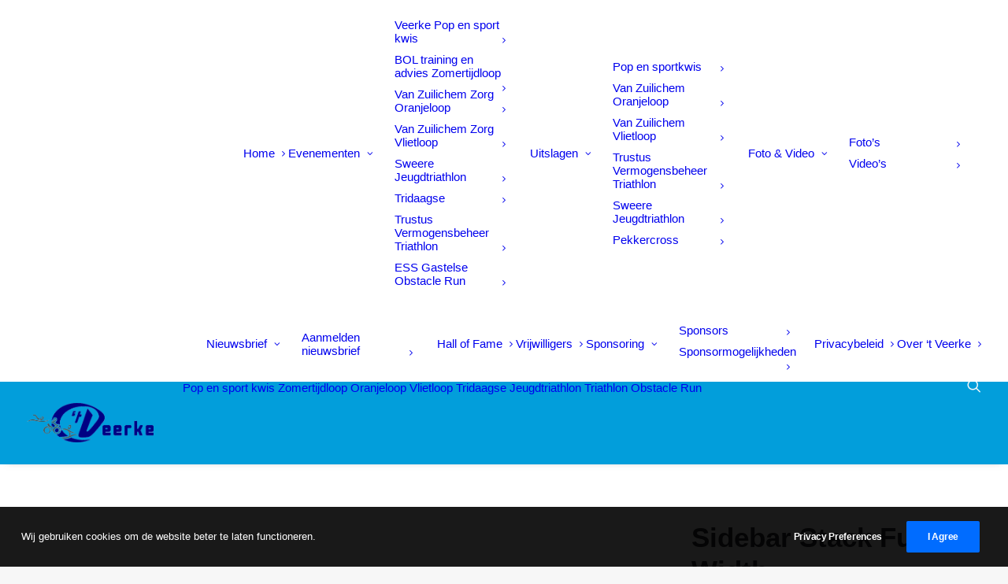

--- FILE ---
content_type: text/html; charset=UTF-8
request_url: https://www.tveerke.nl/portfolio/sidebar-stack-full-width/
body_size: 13035
content:
<!DOCTYPE html>
<html class="no-touch" lang="nl-NL" xmlns="http://www.w3.org/1999/xhtml">
<head>
<meta http-equiv="Content-Type" content="text/html; charset=UTF-8">
<meta name="viewport" content="width=device-width, initial-scale=1">
<link rel="profile" href="https://gmpg.org/xfn/11">
<link rel="pingback" href="https://www.tveerke.nl/v1/xmlrpc.php">
<title>Sidebar Stack Full-Width</title>
<meta name='robots' content='max-image-preview:large' />
<link rel="alternate" type="application/rss+xml" title=" &raquo; feed" href="https://www.tveerke.nl/feed/" />
<link rel="alternate" type="application/rss+xml" title=" &raquo; reacties feed" href="https://www.tveerke.nl/comments/feed/" />
<link rel="alternate" type="application/rss+xml" title=" &raquo; Sidebar Stack Full-Width reacties feed" href="https://www.tveerke.nl/portfolio/sidebar-stack-full-width/feed/" />
<link rel="alternate" title="oEmbed (JSON)" type="application/json+oembed" href="https://www.tveerke.nl/wp-json/oembed/1.0/embed?url=https%3A%2F%2Fwww.tveerke.nl%2Fportfolio%2Fsidebar-stack-full-width%2F" />
<link rel="alternate" title="oEmbed (XML)" type="text/xml+oembed" href="https://www.tveerke.nl/wp-json/oembed/1.0/embed?url=https%3A%2F%2Fwww.tveerke.nl%2Fportfolio%2Fsidebar-stack-full-width%2F&#038;format=xml" />
<style id='wp-img-auto-sizes-contain-inline-css' type='text/css'>
img:is([sizes=auto i],[sizes^="auto," i]){contain-intrinsic-size:3000px 1500px}
/*# sourceURL=wp-img-auto-sizes-contain-inline-css */
</style>
<style id='wp-emoji-styles-inline-css' type='text/css'>

	img.wp-smiley, img.emoji {
		display: inline !important;
		border: none !important;
		box-shadow: none !important;
		height: 1em !important;
		width: 1em !important;
		margin: 0 0.07em !important;
		vertical-align: -0.1em !important;
		background: none !important;
		padding: 0 !important;
	}
/*# sourceURL=wp-emoji-styles-inline-css */
</style>
<style id='wp-block-library-inline-css' type='text/css'>
:root{--wp-block-synced-color:#7a00df;--wp-block-synced-color--rgb:122,0,223;--wp-bound-block-color:var(--wp-block-synced-color);--wp-editor-canvas-background:#ddd;--wp-admin-theme-color:#007cba;--wp-admin-theme-color--rgb:0,124,186;--wp-admin-theme-color-darker-10:#006ba1;--wp-admin-theme-color-darker-10--rgb:0,107,160.5;--wp-admin-theme-color-darker-20:#005a87;--wp-admin-theme-color-darker-20--rgb:0,90,135;--wp-admin-border-width-focus:2px}@media (min-resolution:192dpi){:root{--wp-admin-border-width-focus:1.5px}}.wp-element-button{cursor:pointer}:root .has-very-light-gray-background-color{background-color:#eee}:root .has-very-dark-gray-background-color{background-color:#313131}:root .has-very-light-gray-color{color:#eee}:root .has-very-dark-gray-color{color:#313131}:root .has-vivid-green-cyan-to-vivid-cyan-blue-gradient-background{background:linear-gradient(135deg,#00d084,#0693e3)}:root .has-purple-crush-gradient-background{background:linear-gradient(135deg,#34e2e4,#4721fb 50%,#ab1dfe)}:root .has-hazy-dawn-gradient-background{background:linear-gradient(135deg,#faaca8,#dad0ec)}:root .has-subdued-olive-gradient-background{background:linear-gradient(135deg,#fafae1,#67a671)}:root .has-atomic-cream-gradient-background{background:linear-gradient(135deg,#fdd79a,#004a59)}:root .has-nightshade-gradient-background{background:linear-gradient(135deg,#330968,#31cdcf)}:root .has-midnight-gradient-background{background:linear-gradient(135deg,#020381,#2874fc)}:root{--wp--preset--font-size--normal:16px;--wp--preset--font-size--huge:42px}.has-regular-font-size{font-size:1em}.has-larger-font-size{font-size:2.625em}.has-normal-font-size{font-size:var(--wp--preset--font-size--normal)}.has-huge-font-size{font-size:var(--wp--preset--font-size--huge)}.has-text-align-center{text-align:center}.has-text-align-left{text-align:left}.has-text-align-right{text-align:right}.has-fit-text{white-space:nowrap!important}#end-resizable-editor-section{display:none}.aligncenter{clear:both}.items-justified-left{justify-content:flex-start}.items-justified-center{justify-content:center}.items-justified-right{justify-content:flex-end}.items-justified-space-between{justify-content:space-between}.screen-reader-text{border:0;clip-path:inset(50%);height:1px;margin:-1px;overflow:hidden;padding:0;position:absolute;width:1px;word-wrap:normal!important}.screen-reader-text:focus{background-color:#ddd;clip-path:none;color:#444;display:block;font-size:1em;height:auto;left:5px;line-height:normal;padding:15px 23px 14px;text-decoration:none;top:5px;width:auto;z-index:100000}html :where(.has-border-color){border-style:solid}html :where([style*=border-top-color]){border-top-style:solid}html :where([style*=border-right-color]){border-right-style:solid}html :where([style*=border-bottom-color]){border-bottom-style:solid}html :where([style*=border-left-color]){border-left-style:solid}html :where([style*=border-width]){border-style:solid}html :where([style*=border-top-width]){border-top-style:solid}html :where([style*=border-right-width]){border-right-style:solid}html :where([style*=border-bottom-width]){border-bottom-style:solid}html :where([style*=border-left-width]){border-left-style:solid}html :where(img[class*=wp-image-]){height:auto;max-width:100%}:where(figure){margin:0 0 1em}html :where(.is-position-sticky){--wp-admin--admin-bar--position-offset:var(--wp-admin--admin-bar--height,0px)}@media screen and (max-width:600px){html :where(.is-position-sticky){--wp-admin--admin-bar--position-offset:0px}}

/*# sourceURL=wp-block-library-inline-css */
</style><style id='global-styles-inline-css' type='text/css'>
:root{--wp--preset--aspect-ratio--square: 1;--wp--preset--aspect-ratio--4-3: 4/3;--wp--preset--aspect-ratio--3-4: 3/4;--wp--preset--aspect-ratio--3-2: 3/2;--wp--preset--aspect-ratio--2-3: 2/3;--wp--preset--aspect-ratio--16-9: 16/9;--wp--preset--aspect-ratio--9-16: 9/16;--wp--preset--color--black: #000000;--wp--preset--color--cyan-bluish-gray: #abb8c3;--wp--preset--color--white: #ffffff;--wp--preset--color--pale-pink: #f78da7;--wp--preset--color--vivid-red: #cf2e2e;--wp--preset--color--luminous-vivid-orange: #ff6900;--wp--preset--color--luminous-vivid-amber: #fcb900;--wp--preset--color--light-green-cyan: #7bdcb5;--wp--preset--color--vivid-green-cyan: #00d084;--wp--preset--color--pale-cyan-blue: #8ed1fc;--wp--preset--color--vivid-cyan-blue: #0693e3;--wp--preset--color--vivid-purple: #9b51e0;--wp--preset--gradient--vivid-cyan-blue-to-vivid-purple: linear-gradient(135deg,rgb(6,147,227) 0%,rgb(155,81,224) 100%);--wp--preset--gradient--light-green-cyan-to-vivid-green-cyan: linear-gradient(135deg,rgb(122,220,180) 0%,rgb(0,208,130) 100%);--wp--preset--gradient--luminous-vivid-amber-to-luminous-vivid-orange: linear-gradient(135deg,rgb(252,185,0) 0%,rgb(255,105,0) 100%);--wp--preset--gradient--luminous-vivid-orange-to-vivid-red: linear-gradient(135deg,rgb(255,105,0) 0%,rgb(207,46,46) 100%);--wp--preset--gradient--very-light-gray-to-cyan-bluish-gray: linear-gradient(135deg,rgb(238,238,238) 0%,rgb(169,184,195) 100%);--wp--preset--gradient--cool-to-warm-spectrum: linear-gradient(135deg,rgb(74,234,220) 0%,rgb(151,120,209) 20%,rgb(207,42,186) 40%,rgb(238,44,130) 60%,rgb(251,105,98) 80%,rgb(254,248,76) 100%);--wp--preset--gradient--blush-light-purple: linear-gradient(135deg,rgb(255,206,236) 0%,rgb(152,150,240) 100%);--wp--preset--gradient--blush-bordeaux: linear-gradient(135deg,rgb(254,205,165) 0%,rgb(254,45,45) 50%,rgb(107,0,62) 100%);--wp--preset--gradient--luminous-dusk: linear-gradient(135deg,rgb(255,203,112) 0%,rgb(199,81,192) 50%,rgb(65,88,208) 100%);--wp--preset--gradient--pale-ocean: linear-gradient(135deg,rgb(255,245,203) 0%,rgb(182,227,212) 50%,rgb(51,167,181) 100%);--wp--preset--gradient--electric-grass: linear-gradient(135deg,rgb(202,248,128) 0%,rgb(113,206,126) 100%);--wp--preset--gradient--midnight: linear-gradient(135deg,rgb(2,3,129) 0%,rgb(40,116,252) 100%);--wp--preset--font-size--small: 13px;--wp--preset--font-size--medium: 20px;--wp--preset--font-size--large: 36px;--wp--preset--font-size--x-large: 42px;--wp--preset--spacing--20: 0.44rem;--wp--preset--spacing--30: 0.67rem;--wp--preset--spacing--40: 1rem;--wp--preset--spacing--50: 1.5rem;--wp--preset--spacing--60: 2.25rem;--wp--preset--spacing--70: 3.38rem;--wp--preset--spacing--80: 5.06rem;--wp--preset--shadow--natural: 6px 6px 9px rgba(0, 0, 0, 0.2);--wp--preset--shadow--deep: 12px 12px 50px rgba(0, 0, 0, 0.4);--wp--preset--shadow--sharp: 6px 6px 0px rgba(0, 0, 0, 0.2);--wp--preset--shadow--outlined: 6px 6px 0px -3px rgb(255, 255, 255), 6px 6px rgb(0, 0, 0);--wp--preset--shadow--crisp: 6px 6px 0px rgb(0, 0, 0);}:where(.is-layout-flex){gap: 0.5em;}:where(.is-layout-grid){gap: 0.5em;}body .is-layout-flex{display: flex;}.is-layout-flex{flex-wrap: wrap;align-items: center;}.is-layout-flex > :is(*, div){margin: 0;}body .is-layout-grid{display: grid;}.is-layout-grid > :is(*, div){margin: 0;}:where(.wp-block-columns.is-layout-flex){gap: 2em;}:where(.wp-block-columns.is-layout-grid){gap: 2em;}:where(.wp-block-post-template.is-layout-flex){gap: 1.25em;}:where(.wp-block-post-template.is-layout-grid){gap: 1.25em;}.has-black-color{color: var(--wp--preset--color--black) !important;}.has-cyan-bluish-gray-color{color: var(--wp--preset--color--cyan-bluish-gray) !important;}.has-white-color{color: var(--wp--preset--color--white) !important;}.has-pale-pink-color{color: var(--wp--preset--color--pale-pink) !important;}.has-vivid-red-color{color: var(--wp--preset--color--vivid-red) !important;}.has-luminous-vivid-orange-color{color: var(--wp--preset--color--luminous-vivid-orange) !important;}.has-luminous-vivid-amber-color{color: var(--wp--preset--color--luminous-vivid-amber) !important;}.has-light-green-cyan-color{color: var(--wp--preset--color--light-green-cyan) !important;}.has-vivid-green-cyan-color{color: var(--wp--preset--color--vivid-green-cyan) !important;}.has-pale-cyan-blue-color{color: var(--wp--preset--color--pale-cyan-blue) !important;}.has-vivid-cyan-blue-color{color: var(--wp--preset--color--vivid-cyan-blue) !important;}.has-vivid-purple-color{color: var(--wp--preset--color--vivid-purple) !important;}.has-black-background-color{background-color: var(--wp--preset--color--black) !important;}.has-cyan-bluish-gray-background-color{background-color: var(--wp--preset--color--cyan-bluish-gray) !important;}.has-white-background-color{background-color: var(--wp--preset--color--white) !important;}.has-pale-pink-background-color{background-color: var(--wp--preset--color--pale-pink) !important;}.has-vivid-red-background-color{background-color: var(--wp--preset--color--vivid-red) !important;}.has-luminous-vivid-orange-background-color{background-color: var(--wp--preset--color--luminous-vivid-orange) !important;}.has-luminous-vivid-amber-background-color{background-color: var(--wp--preset--color--luminous-vivid-amber) !important;}.has-light-green-cyan-background-color{background-color: var(--wp--preset--color--light-green-cyan) !important;}.has-vivid-green-cyan-background-color{background-color: var(--wp--preset--color--vivid-green-cyan) !important;}.has-pale-cyan-blue-background-color{background-color: var(--wp--preset--color--pale-cyan-blue) !important;}.has-vivid-cyan-blue-background-color{background-color: var(--wp--preset--color--vivid-cyan-blue) !important;}.has-vivid-purple-background-color{background-color: var(--wp--preset--color--vivid-purple) !important;}.has-black-border-color{border-color: var(--wp--preset--color--black) !important;}.has-cyan-bluish-gray-border-color{border-color: var(--wp--preset--color--cyan-bluish-gray) !important;}.has-white-border-color{border-color: var(--wp--preset--color--white) !important;}.has-pale-pink-border-color{border-color: var(--wp--preset--color--pale-pink) !important;}.has-vivid-red-border-color{border-color: var(--wp--preset--color--vivid-red) !important;}.has-luminous-vivid-orange-border-color{border-color: var(--wp--preset--color--luminous-vivid-orange) !important;}.has-luminous-vivid-amber-border-color{border-color: var(--wp--preset--color--luminous-vivid-amber) !important;}.has-light-green-cyan-border-color{border-color: var(--wp--preset--color--light-green-cyan) !important;}.has-vivid-green-cyan-border-color{border-color: var(--wp--preset--color--vivid-green-cyan) !important;}.has-pale-cyan-blue-border-color{border-color: var(--wp--preset--color--pale-cyan-blue) !important;}.has-vivid-cyan-blue-border-color{border-color: var(--wp--preset--color--vivid-cyan-blue) !important;}.has-vivid-purple-border-color{border-color: var(--wp--preset--color--vivid-purple) !important;}.has-vivid-cyan-blue-to-vivid-purple-gradient-background{background: var(--wp--preset--gradient--vivid-cyan-blue-to-vivid-purple) !important;}.has-light-green-cyan-to-vivid-green-cyan-gradient-background{background: var(--wp--preset--gradient--light-green-cyan-to-vivid-green-cyan) !important;}.has-luminous-vivid-amber-to-luminous-vivid-orange-gradient-background{background: var(--wp--preset--gradient--luminous-vivid-amber-to-luminous-vivid-orange) !important;}.has-luminous-vivid-orange-to-vivid-red-gradient-background{background: var(--wp--preset--gradient--luminous-vivid-orange-to-vivid-red) !important;}.has-very-light-gray-to-cyan-bluish-gray-gradient-background{background: var(--wp--preset--gradient--very-light-gray-to-cyan-bluish-gray) !important;}.has-cool-to-warm-spectrum-gradient-background{background: var(--wp--preset--gradient--cool-to-warm-spectrum) !important;}.has-blush-light-purple-gradient-background{background: var(--wp--preset--gradient--blush-light-purple) !important;}.has-blush-bordeaux-gradient-background{background: var(--wp--preset--gradient--blush-bordeaux) !important;}.has-luminous-dusk-gradient-background{background: var(--wp--preset--gradient--luminous-dusk) !important;}.has-pale-ocean-gradient-background{background: var(--wp--preset--gradient--pale-ocean) !important;}.has-electric-grass-gradient-background{background: var(--wp--preset--gradient--electric-grass) !important;}.has-midnight-gradient-background{background: var(--wp--preset--gradient--midnight) !important;}.has-small-font-size{font-size: var(--wp--preset--font-size--small) !important;}.has-medium-font-size{font-size: var(--wp--preset--font-size--medium) !important;}.has-large-font-size{font-size: var(--wp--preset--font-size--large) !important;}.has-x-large-font-size{font-size: var(--wp--preset--font-size--x-large) !important;}
/*# sourceURL=global-styles-inline-css */
</style>

<style id='classic-theme-styles-inline-css' type='text/css'>
/*! This file is auto-generated */
.wp-block-button__link{color:#fff;background-color:#32373c;border-radius:9999px;box-shadow:none;text-decoration:none;padding:calc(.667em + 2px) calc(1.333em + 2px);font-size:1.125em}.wp-block-file__button{background:#32373c;color:#fff;text-decoration:none}
/*# sourceURL=/wp-includes/css/classic-themes.min.css */
</style>
<link rel='stylesheet' id='uncode-privacy-css' href='https://www.tveerke.nl/v1/wp-content/plugins/uncode-privacy/assets/css/uncode-privacy-public.css?ver=2.2.7' type='text/css' media='all' />
<link rel='stylesheet' id='if-menu-site-css-css' href='https://www.tveerke.nl/v1/wp-content/plugins/if-menu/assets/if-menu-site.css?ver=64b18a5b44f78431a47f8bcb421d3aa4' type='text/css' media='all' />
<link rel='stylesheet' id='uncode-style-css' href='https://www.tveerke.nl/v1/wp-content/themes/uncode/library/css/style.css?ver=265158064' type='text/css' media='all' />
<style id='uncode-style-inline-css' type='text/css'>

@media (min-width: 960px) {
		.limit-width { max-width: 1248px; margin: auto;}
		.menu-container:not(.grid-filters) .menu-horizontal ul.menu-smart .megamenu-block-wrapper > .vc_row[data-parent="true"].limit-width:not(.row-parent-limit) { max-width: calc(1248px - 72px); }
		}
#changer-back-color { transition: background-color 1000ms cubic-bezier(0.25, 1, 0.5, 1) !important; } #changer-back-color > div { transition: opacity 1000ms cubic-bezier(0.25, 1, 0.5, 1) !important; } body.bg-changer-init.disable-hover .main-wrapper .style-light,  body.bg-changer-init.disable-hover .main-wrapper .style-light h1,  body.bg-changer-init.disable-hover .main-wrapper .style-light h2, body.bg-changer-init.disable-hover .main-wrapper .style-light h3, body.bg-changer-init.disable-hover .main-wrapper .style-light h4, body.bg-changer-init.disable-hover .main-wrapper .style-light h5, body.bg-changer-init.disable-hover .main-wrapper .style-light h6, body.bg-changer-init.disable-hover .main-wrapper .style-light a, body.bg-changer-init.disable-hover .main-wrapper .style-dark, body.bg-changer-init.disable-hover .main-wrapper .style-dark h1, body.bg-changer-init.disable-hover .main-wrapper .style-dark h2, body.bg-changer-init.disable-hover .main-wrapper .style-dark h3, body.bg-changer-init.disable-hover .main-wrapper .style-dark h4, body.bg-changer-init.disable-hover .main-wrapper .style-dark h5, body.bg-changer-init.disable-hover .main-wrapper .style-dark h6, body.bg-changer-init.disable-hover .main-wrapper .style-dark a { transition: color 1000ms cubic-bezier(0.25, 1, 0.5, 1) !important; }
/*# sourceURL=uncode-style-inline-css */
</style>
<link rel='stylesheet' id='uncode-icons-css' href='https://www.tveerke.nl/v1/wp-content/themes/uncode/library/css/uncode-icons.css?ver=265158064' type='text/css' media='all' />
<link rel='stylesheet' id='uncode-custom-style-css' href='https://www.tveerke.nl/v1/wp-content/themes/uncode/library/css/style-custom.css?ver=265158064' type='text/css' media='all' />
<script type="text/javascript" src="https://www.tveerke.nl/v1/wp-includes/js/jquery/jquery.min.js?ver=3.7.1" id="jquery-core-js"></script>
<script type="text/javascript" src="https://www.tveerke.nl/v1/wp-includes/js/jquery/jquery-migrate.min.js?ver=3.4.1" id="jquery-migrate-js"></script>
<script type="text/javascript" src="/v1/wp-content/themes/uncode/library/js/ai-uncode.js" data-use-orientation-width='true' id="uncodeAI" data-async='true' data-home="/" data-path="/v1/" data-breakpoints-images="258,516,720,1032,1440,2064,2880" id="ai-uncode-js"></script>
<script type="text/javascript" id="uncode-init-js-extra">
/* <![CDATA[ */
var SiteParameters = {"days":"days","hours":"hours","minutes":"minutes","seconds":"seconds","constant_scroll":"on","scroll_speed":"2","parallax_factor":"0.25","loading":"Loading\u2026","slide_name":"slide","slide_footer":"footer","ajax_url":"https://www.tveerke.nl/v1/wp-admin/admin-ajax.php","nonce_adaptive_images":"29c132e420","nonce_srcset_async":"a100259216","enable_debug":"","block_mobile_videos":"","is_frontend_editor":"","main_width":["1250","px"],"mobile_parallax_allowed":"","listen_for_screen_update":"1","wireframes_plugin_active":"1","sticky_elements":"off","resize_quality":"90","register_metadata":"","bg_changer_time":"1000","update_wc_fragments":"1","optimize_shortpixel_image":"","menu_mobile_offcanvas_gap":"45","custom_cursor_selector":"[href], .trigger-overlay, .owl-next, .owl-prev, .owl-dot, input[type=\"submit\"], input[type=\"checkbox\"], button[type=\"submit\"], a[class^=\"ilightbox\"], .ilightbox-thumbnail, .ilightbox-prev, .ilightbox-next, .overlay-close, .unmodal-close, .qty-inset \u003E span, .share-button li, .uncode-post-titles .tmb.tmb-click-area, .btn-link, .tmb-click-row .t-inside, .lg-outer button, .lg-thumb img, a[data-lbox], .uncode-close-offcanvas-overlay, .uncode-nav-next, .uncode-nav-prev, .uncode-nav-index, .unmenu-title","mobile_parallax_animation":"","lbox_enhanced":"","native_media_player":"1","vimeoPlayerParams":"?autoplay=0","ajax_filter_key_search":"key","ajax_filter_key_unfilter":"unfilter","index_pagination_disable_scroll":"","index_pagination_scroll_to":"","uncode_wc_popup_cart_qty":"","disable_hover_hack":"","uncode_nocookie":"","menuHideOnClick":"1","menuShowOnClick":"","smoothScroll":"","smoothScrollDisableHover":"","smoothScrollQuery":"960","uncode_force_onepage_dots":"","uncode_smooth_scroll_safe":"","uncode_lb_add_galleries":", .gallery","uncode_lb_add_items":", .gallery .gallery-item a","uncode_prev_label":"Previous","uncode_next_label":"Next","uncode_slide_label":"Slide","uncode_share_label":"Share on %","uncode_has_ligatures":"","uncode_is_accessible":"","uncode_carousel_itemSelector":"*:not(.hidden)","uncode_adaptive":"1","ai_breakpoints":"258,516,720,1032,1440,2064,2880","uncode_adaptive_async":"1","uncode_limit_width":"1248px"};
//# sourceURL=uncode-init-js-extra
/* ]]> */
</script>
<script type="text/javascript" src="https://www.tveerke.nl/v1/wp-content/themes/uncode/library/js/init.js?ver=265158064" id="uncode-init-js"></script>
<script></script><link rel="https://api.w.org/" href="https://www.tveerke.nl/wp-json/" /><link rel="alternate" title="JSON" type="application/json" href="https://www.tveerke.nl/wp-json/wp/v2/portfolio/4078" /><link rel="EditURI" type="application/rsd+xml" title="RSD" href="https://www.tveerke.nl/v1/xmlrpc.php?rsd" />
<link rel="canonical" href="https://www.tveerke.nl/portfolio/sidebar-stack-full-width/" />
<style>[class*=" icon-oc-"],[class^=icon-oc-]{speak:none;font-style:normal;font-weight:400;font-variant:normal;text-transform:none;line-height:1;-webkit-font-smoothing:antialiased;-moz-osx-font-smoothing:grayscale}.icon-oc-one-com-white-32px-fill:before{content:"901"}.icon-oc-one-com:before{content:"900"}#one-com-icon,.toplevel_page_onecom-wp .wp-menu-image{speak:none;display:flex;align-items:center;justify-content:center;text-transform:none;line-height:1;-webkit-font-smoothing:antialiased;-moz-osx-font-smoothing:grayscale}.onecom-wp-admin-bar-item>a,.toplevel_page_onecom-wp>.wp-menu-name{font-size:16px;font-weight:400;line-height:1}.toplevel_page_onecom-wp>.wp-menu-name img{width:69px;height:9px;}.wp-submenu-wrap.wp-submenu>.wp-submenu-head>img{width:88px;height:auto}.onecom-wp-admin-bar-item>a img{height:7px!important}.onecom-wp-admin-bar-item>a img,.toplevel_page_onecom-wp>.wp-menu-name img{opacity:.8}.onecom-wp-admin-bar-item.hover>a img,.toplevel_page_onecom-wp.wp-has-current-submenu>.wp-menu-name img,li.opensub>a.toplevel_page_onecom-wp>.wp-menu-name img{opacity:1}#one-com-icon:before,.onecom-wp-admin-bar-item>a:before,.toplevel_page_onecom-wp>.wp-menu-image:before{content:'';position:static!important;background-color:rgba(240,245,250,.4);border-radius:102px;width:18px;height:18px;padding:0!important}.onecom-wp-admin-bar-item>a:before{width:14px;height:14px}.onecom-wp-admin-bar-item.hover>a:before,.toplevel_page_onecom-wp.opensub>a>.wp-menu-image:before,.toplevel_page_onecom-wp.wp-has-current-submenu>.wp-menu-image:before{background-color:#76b82a}.onecom-wp-admin-bar-item>a{display:inline-flex!important;align-items:center;justify-content:center}#one-com-logo-wrapper{font-size:4em}#one-com-icon{vertical-align:middle}.imagify-welcome{display:none !important;}</style><meta name="redi-version" content="1.2.7" /><meta name="generator" content="Powered by Slider Revolution 6.7.40 - responsive, Mobile-Friendly Slider Plugin for WordPress with comfortable drag and drop interface." />
<script>function setREVStartSize(e){
			//window.requestAnimationFrame(function() {
				window.RSIW = window.RSIW===undefined ? window.innerWidth : window.RSIW;
				window.RSIH = window.RSIH===undefined ? window.innerHeight : window.RSIH;
				try {
					var pw = document.getElementById(e.c).parentNode.offsetWidth,
						newh;
					pw = pw===0 || isNaN(pw) || (e.l=="fullwidth" || e.layout=="fullwidth") ? window.RSIW : pw;
					e.tabw = e.tabw===undefined ? 0 : parseInt(e.tabw);
					e.thumbw = e.thumbw===undefined ? 0 : parseInt(e.thumbw);
					e.tabh = e.tabh===undefined ? 0 : parseInt(e.tabh);
					e.thumbh = e.thumbh===undefined ? 0 : parseInt(e.thumbh);
					e.tabhide = e.tabhide===undefined ? 0 : parseInt(e.tabhide);
					e.thumbhide = e.thumbhide===undefined ? 0 : parseInt(e.thumbhide);
					e.mh = e.mh===undefined || e.mh=="" || e.mh==="auto" ? 0 : parseInt(e.mh,0);
					if(e.layout==="fullscreen" || e.l==="fullscreen")
						newh = Math.max(e.mh,window.RSIH);
					else{
						e.gw = Array.isArray(e.gw) ? e.gw : [e.gw];
						for (var i in e.rl) if (e.gw[i]===undefined || e.gw[i]===0) e.gw[i] = e.gw[i-1];
						e.gh = e.el===undefined || e.el==="" || (Array.isArray(e.el) && e.el.length==0)? e.gh : e.el;
						e.gh = Array.isArray(e.gh) ? e.gh : [e.gh];
						for (var i in e.rl) if (e.gh[i]===undefined || e.gh[i]===0) e.gh[i] = e.gh[i-1];
											
						var nl = new Array(e.rl.length),
							ix = 0,
							sl;
						e.tabw = e.tabhide>=pw ? 0 : e.tabw;
						e.thumbw = e.thumbhide>=pw ? 0 : e.thumbw;
						e.tabh = e.tabhide>=pw ? 0 : e.tabh;
						e.thumbh = e.thumbhide>=pw ? 0 : e.thumbh;
						for (var i in e.rl) nl[i] = e.rl[i]<window.RSIW ? 0 : e.rl[i];
						sl = nl[0];
						for (var i in nl) if (sl>nl[i] && nl[i]>0) { sl = nl[i]; ix=i;}
						var m = pw>(e.gw[ix]+e.tabw+e.thumbw) ? 1 : (pw-(e.tabw+e.thumbw)) / (e.gw[ix]);
						newh =  (e.gh[ix] * m) + (e.tabh + e.thumbh);
					}
					var el = document.getElementById(e.c);
					if (el!==null && el) el.style.height = newh+"px";
					el = document.getElementById(e.c+"_wrapper");
					if (el!==null && el) {
						el.style.height = newh+"px";
						el.style.display = "block";
					}
				} catch(e){
					console.log("Failure at Presize of Slider:" + e)
				}
			//});
		  };</script>
<noscript><style> .wpb_animate_when_almost_visible { opacity: 1; }</style></noscript><link rel='stylesheet' id='rs-plugin-settings-css' href='//www.tveerke.nl/v1/wp-content/plugins/revslider/sr6/assets/css/rs6.css?ver=6.7.40' type='text/css' media='all' />
<style id='rs-plugin-settings-inline-css' type='text/css'>
#rs-demo-id {}
/*# sourceURL=rs-plugin-settings-inline-css */
</style>
</head>
<body data-rsssl=1 class="wp-singular portfolio-template-default single single-portfolio postid-4078 wp-theme-uncode  style-color-lxmt-bg hormenu-position-left megamenu-full-submenu hmenu hmenu-position-left header-full-width main-center-align menu-mobile-default mobile-parallax-not-allowed ilb-no-bounce unreg adaptive-images-async qw-body-scroll-disabled no-qty-fx wpb-js-composer js-comp-ver-8.7.1.2 vc_responsive" data-border="0">

			<div id="vh_layout_help"></div><div class="body-borders" data-border="0"><div class="top-border body-border-shadow"></div><div class="right-border body-border-shadow"></div><div class="bottom-border body-border-shadow"></div><div class="left-border body-border-shadow"></div><div class="top-border style-light-bg"></div><div class="right-border style-light-bg"></div><div class="bottom-border style-light-bg"></div><div class="left-border style-light-bg"></div></div>	<div class="box-wrapper">
		<div class="box-container">
		<script type="text/javascript" id="initBox">UNCODE.initBox();</script>
		<div class="menu-wrapper menu-shrink menu-sticky">
													<div class="top-menu navbar menu-secondary menu-light submenu-light style-color-xsdn-bg top-menu-padding mobile-hidden tablet-hidden single-h-padding">
																		<div class="row-menu">
																			<div class="row-menu-inner"><div class="col-lg-0 middle">
																					<div class="menu-bloginfo">
																						<div class="menu-bloginfo-inner style-light">
																							
																						</div>
																					</div>
																				</div>
																				<div class="col-lg-12 menu-horizontal">
																					<div class="navbar-topmenu navbar-nav-last"><ul id="menu-hoofdmenu" class="menu-smart menu-mini sm" role="menu"><li role="menuitem"  id="menu-item-163" class="menu-item menu-item-type-custom menu-item-object-custom menu-item-home depth-0 menu-item-163 menu-item-link"><a title="Naar de Homepage" href="https://www.tveerke.nl/">Home<i class="fa fa-angle-right fa-dropdown"></i></a></li>
<li role="menuitem"  id="menu-item-4255" class="menu-item menu-item-type-custom menu-item-object-custom menu-item-home menu-item-has-children depth-0 menu-item-4255 dropdown menu-item-link"><a href="https://www.tveerke.nl" data-toggle="dropdown" class="dropdown-toggle" data-type="title">Evenementen<i class="fa fa-angle-down fa-dropdown"></i></a>
<ul role="menu" class="drop-menu un-submenu " data-lenis-prevent>
	<li role="menuitem"  id="menu-item-2282" class="menu-item menu-item-type-post_type menu-item-object-page depth-1 menu-item-2282"><a href="https://www.tveerke.nl/evenementen/pop-en-sport-kwis/">Veerke Pop en sport kwis<i class="fa fa-angle-right fa-dropdown"></i></a></li>
	<li role="menuitem"  id="menu-item-166" class="menu-item menu-item-type-post_type menu-item-object-page depth-1 menu-item-166"><a href="https://www.tveerke.nl/evenementen/zomertijdloop/">BOL training en advies  Zomertijdloop<i class="fa fa-angle-right fa-dropdown"></i></a></li>
	<li role="menuitem"  id="menu-item-2938" class="menu-item menu-item-type-post_type menu-item-object-page depth-1 menu-item-2938"><a href="https://www.tveerke.nl/evenementen/oranjeloop/">Van Zuilichem Zorg Oranjeloop<i class="fa fa-angle-right fa-dropdown"></i></a></li>
	<li role="menuitem"  id="menu-item-307" class="menu-item menu-item-type-post_type menu-item-object-page depth-1 menu-item-307"><a href="https://www.tveerke.nl/evenementen/vlietloop/">Van Zuilichem Zorg Vlietloop<i class="fa fa-angle-right fa-dropdown"></i></a></li>
	<li role="menuitem"  id="menu-item-84339" class="menu-item menu-item-type-custom menu-item-object-custom depth-1 menu-item-84339"><a target="_blank" href="https://www.triathlonoudgastel.nl/jeugdtriathlon/">Sweere Jeugdtriathlon<i class="fa fa-angle-right fa-dropdown"></i></a></li>
	<li role="menuitem"  id="menu-item-84340" class="menu-item menu-item-type-custom menu-item-object-custom depth-1 menu-item-84340"><a target="_blank" href="https://www.triathlonoudgastel.nl/tri-daagse/">Tridaagse<i class="fa fa-angle-right fa-dropdown"></i></a></li>
	<li role="menuitem"  id="menu-item-84338" class="menu-item menu-item-type-custom menu-item-object-custom depth-1 menu-item-84338"><a target="_blank" href="https://www.triathlonoudgastel.nl/triathlon/">Trustus Vermogensbeheer Triathlon<i class="fa fa-angle-right fa-dropdown"></i></a></li>
	<li role="menuitem"  id="menu-item-7269" class="menu-item menu-item-type-post_type menu-item-object-page depth-1 menu-item-7269"><a href="https://www.tveerke.nl/evenementen/obstaclerun/">ESS Gastelse Obstacle Run<i class="fa fa-angle-right fa-dropdown"></i></a></li>
</ul>
</li>
<li role="menuitem"  id="menu-item-4256" class="menu-item menu-item-type-custom menu-item-object-custom menu-item-home menu-item-has-children depth-0 menu-item-4256 dropdown menu-item-link"><a href="https://www.tveerke.nl" data-toggle="dropdown" class="dropdown-toggle" data-type="title">Uitslagen<i class="fa fa-angle-down fa-dropdown"></i></a>
<ul role="menu" class="drop-menu un-submenu " data-lenis-prevent>
	<li role="menuitem"  id="menu-item-4173" class="menu-item menu-item-type-post_type menu-item-object-page depth-1 menu-item-4173"><a href="https://www.tveerke.nl/uitslagen/uitslagen-pop-en-sportkwis/">Pop en sportkwis<i class="fa fa-angle-right fa-dropdown"></i></a></li>
	<li role="menuitem"  id="menu-item-4175" class="menu-item menu-item-type-post_type menu-item-object-page depth-1 menu-item-4175"><a href="https://www.tveerke.nl/uitslagen/uitslagen-oranjeloop/">Van Zuilichem Oranjeloop<i class="fa fa-angle-right fa-dropdown"></i></a></li>
	<li role="menuitem"  id="menu-item-4176" class="menu-item menu-item-type-post_type menu-item-object-page depth-1 menu-item-4176"><a href="https://www.tveerke.nl/uitslagen/uitslagen-vlietloop/">Van Zuilichem Vlietloop<i class="fa fa-angle-right fa-dropdown"></i></a></li>
	<li role="menuitem"  id="menu-item-84446" class="menu-item menu-item-type-custom menu-item-object-custom depth-1 menu-item-84446"><a href="https://www.triathlonoudgastel.nl/triathlon/uitslagen/">Trustus Vermogensbeheer Triathlon<i class="fa fa-angle-right fa-dropdown"></i></a></li>
	<li role="menuitem"  id="menu-item-4208" class="menu-item menu-item-type-post_type menu-item-object-page depth-1 menu-item-4208"><a href="https://www.tveerke.nl/uitslagen/uitslagen-jeugdtriathlon/">Sweere Jeugdtriathlon<i class="fa fa-angle-right fa-dropdown"></i></a></li>
	<li role="menuitem"  id="menu-item-6878" class="menu-item menu-item-type-post_type menu-item-object-page depth-1 menu-item-6878"><a href="https://www.tveerke.nl/uitslagen/uitslag-pekkercross/">Pekkercross<i class="fa fa-angle-right fa-dropdown"></i></a></li>
</ul>
</li>
<li role="menuitem"  id="menu-item-4257" class="menu-item menu-item-type-custom menu-item-object-custom menu-item-home menu-item-has-children depth-0 menu-item-4257 dropdown menu-item-link"><a href="https://www.tveerke.nl" data-toggle="dropdown" class="dropdown-toggle" data-type="title">Foto &#038; Video<i class="fa fa-angle-down fa-dropdown"></i></a>
<ul role="menu" class="drop-menu un-submenu " data-lenis-prevent>
	<li role="menuitem"  id="menu-item-4886" class="menu-item menu-item-type-post_type menu-item-object-page depth-1 menu-item-4886"><a href="https://www.tveerke.nl/media/fotos/">Foto’s<i class="fa fa-angle-right fa-dropdown"></i></a></li>
	<li role="menuitem"  id="menu-item-1656" class="menu-item menu-item-type-post_type menu-item-object-page depth-1 menu-item-1656"><a href="https://www.tveerke.nl/media/video/">Video’s<i class="fa fa-angle-right fa-dropdown"></i></a></li>
</ul>
</li>
<li role="menuitem"  id="menu-item-4258" class="menu-item menu-item-type-custom menu-item-object-custom menu-item-home menu-item-has-children depth-0 menu-item-4258 dropdown menu-item-link"><a href="https://www.tveerke.nl" data-toggle="dropdown" class="dropdown-toggle" data-type="title">Nieuwsbrief<i class="fa fa-angle-down fa-dropdown"></i></a>
<ul role="menu" class="drop-menu un-submenu " data-lenis-prevent>
	<li role="menuitem"  id="menu-item-84424" class="menu-item menu-item-type-custom menu-item-object-custom depth-1 menu-item-84424"><a href="https://stats.sender.net/forms/bovKLa/view">Aanmelden nieuwsbrief<i class="fa fa-angle-right fa-dropdown"></i></a></li>
</ul>
</li>
<li role="menuitem"  id="menu-item-218" class="menu-item menu-item-type-post_type menu-item-object-page depth-0 menu-item-218 menu-item-link"><a href="https://www.tveerke.nl/hall-of-fame/">Hall of Fame<i class="fa fa-angle-right fa-dropdown"></i></a></li>
<li role="menuitem"  id="menu-item-179" class="menu-item menu-item-type-post_type menu-item-object-page depth-0 menu-item-179 menu-item-link"><a href="https://www.tveerke.nl/vrijwilligers/">Vrijwilligers<i class="fa fa-angle-right fa-dropdown"></i></a></li>
<li role="menuitem"  id="menu-item-4259" class="menu-item menu-item-type-custom menu-item-object-custom menu-item-home menu-item-has-children depth-0 menu-item-4259 dropdown menu-item-link"><a href="https://www.tveerke.nl" data-toggle="dropdown" class="dropdown-toggle" data-type="title">Sponsoring<i class="fa fa-angle-down fa-dropdown"></i></a>
<ul role="menu" class="drop-menu un-submenu " data-lenis-prevent>
	<li role="menuitem"  id="menu-item-2696" class="menu-item menu-item-type-post_type menu-item-object-page depth-1 menu-item-2696"><a href="https://www.tveerke.nl/sponsors/">Sponsors<i class="fa fa-angle-right fa-dropdown"></i></a></li>
	<li role="menuitem"  id="menu-item-2695" class="menu-item menu-item-type-custom menu-item-object-custom depth-1 menu-item-2695"><a target="_blank" href="https://www.tveerke.nl/v1/wp-content/uploads/2025/12/Sponsorbrief-t-Veerke-2026.pdf">Sponsormogelijkheden<i class="fa fa-angle-right fa-dropdown"></i></a></li>
</ul>
</li>
<li role="menuitem"  id="menu-item-83725" class="menu-item menu-item-type-post_type menu-item-object-page menu-item-privacy-policy depth-0 menu-item-83725 menu-item-link"><a target="_blank" href="https://www.tveerke.nl/privacybeleid/">Privacybeleid<i class="fa fa-angle-right fa-dropdown"></i></a></li>
<li role="menuitem"  id="menu-item-4465" class="menu-item menu-item-type-custom menu-item-object-custom depth-0 menu-item-4465 menu-item-link"><a href="https://www.tveerke.nl/over-t-veerke/">Over &#8216;t Veerke<i class="fa fa-angle-right fa-dropdown"></i></a></li>
</ul></div>
																				</div></div>
																		</div>
																	</div>
													<header id="masthead" class="navbar menu-primary menu-dark submenu-light style-dark-original single-h-padding menu-with-logo">
														<div class="menu-container style-color-wayh-bg menu-borders menu-shadows force-no-shadows" role="navigation">
															<div class="row-menu">
																<div class="row-menu-inner">
																	<div id="logo-container-mobile" class="col-lg-0 logo-container middle">
																		<div id="main-logo" class="navbar-header style-dark">
																			<a href="https://www.tveerke.nl/" class="navbar-brand" data-minheight="30" aria-label=""><div class="logo-image main-logo logo-skinnable" data-maxheight="50" style="height: 50px;"><img fetchpriority="high" decoding="async" src="https://www.tveerke.nl/v1/wp-content/uploads/2020/06/Veerkelogotransparant.png" alt="logo" width="733" height="227" class="img-responsive" /></div></a>
																		</div>
																		<div class="mmb-container"><div class="mobile-additional-icons"></div><div class="mobile-menu-button mobile-menu-button-dark lines-button" aria-label="Toggle menu" role="button" tabindex="0"><span class="lines"><span></span></span></div></div>
																	</div>
																	<div class="col-lg-12 main-menu-container middle">
																		<div class="menu-horizontal ">
																			<div class="menu-horizontal-inner">
																				<div class="nav navbar-nav navbar-main navbar-nav-first"><ul id="menu-evenementen" class="menu-primary-inner menu-smart sm" role="menu"><li role="menuitem"  id="menu-item-4561" class="menu-item menu-item-type-post_type menu-item-object-page depth-0 menu-item-4561 menu-item-link"><a href="https://www.tveerke.nl/evenementen/pop-en-sport-kwis/">Pop en sport kwis<i class="fa fa-angle-right fa-dropdown"></i></a></li>
<li role="menuitem"  id="menu-item-4563" class="menu-item menu-item-type-post_type menu-item-object-page depth-0 menu-item-4563 menu-item-link"><a href="https://www.tveerke.nl/evenementen/zomertijdloop/">Zomertijdloop<i class="fa fa-angle-right fa-dropdown"></i></a></li>
<li role="menuitem"  id="menu-item-4564" class="menu-item menu-item-type-post_type menu-item-object-page depth-0 menu-item-4564 menu-item-link"><a href="https://www.tveerke.nl/evenementen/oranjeloop/">Oranjeloop<i class="fa fa-angle-right fa-dropdown"></i></a></li>
<li role="menuitem"  id="menu-item-4565" class="menu-item menu-item-type-post_type menu-item-object-page depth-0 menu-item-4565 menu-item-link"><a href="https://www.tveerke.nl/evenementen/vlietloop/">Vlietloop<i class="fa fa-angle-right fa-dropdown"></i></a></li>
<li role="menuitem"  id="menu-item-84343" class="menu-item menu-item-type-custom menu-item-object-custom depth-0 menu-item-84343 menu-item-link"><a target="_blank" href="https://www.triathlonoudgastel.nl/tri-daagse/">Tridaagse<i class="fa fa-angle-right fa-dropdown"></i></a></li>
<li role="menuitem"  id="menu-item-84342" class="menu-item menu-item-type-custom menu-item-object-custom depth-0 menu-item-84342 menu-item-link"><a target="_blank" href="https://www.triathlonoudgastel.nl/jeugdtriathlon/">Jeugdtriathlon<i class="fa fa-angle-right fa-dropdown"></i></a></li>
<li role="menuitem"  id="menu-item-84341" class="menu-item menu-item-type-custom menu-item-object-custom depth-0 menu-item-84341 menu-item-link"><a target="_blank" href="https://www.triathlonoudgastel.nl/triathlon/">Triathlon<i class="fa fa-angle-right fa-dropdown"></i></a></li>
<li role="menuitem"  id="menu-item-7270" class="menu-item menu-item-type-post_type menu-item-object-page depth-0 menu-item-7270 menu-item-link"><a href="https://www.tveerke.nl/evenementen/obstaclerun/">Obstacle Run<i class="fa fa-angle-right fa-dropdown"></i></a></li>
</ul></div><div class="uncode-close-offcanvas-mobile lines-button close navbar-mobile-el"><span class="lines"></span></div><div class="nav navbar-nav navbar-nav-last navbar-extra-icons"><ul class="menu-smart sm menu-icons menu-smart-social" role="menu"><li role="menuitem" class="menu-item-link search-icon style-dark dropdown "><a href="#" class="trigger-overlay search-icon" role="button" data-area="search" data-container="box-container" aria-label="Search">
													<i class="fa fa-search3"></i><span class="desktop-hidden"><span>Search</span></span><i class="fa fa-angle-down fa-dropdown desktop-hidden"></i>
													</a><ul role="menu" class="drop-menu desktop-hidden">
														<li role="menuitem">
															<form class="search" method="get" action="https://www.tveerke.nl/">
																<input type="search" class="search-field no-livesearch" placeholder="Search…" value="" name="s" title="Search…" /></form>
														</li>
													</ul></li></ul></div><div class="desktop-hidden menu-accordion-secondary">
														 							<div class="menu-accordion menu-accordion-2"><ul id="menu-hoofdmenu-1" class="menu-smart sm sm-vertical mobile-secondary-menu" role="menu"><li role="menuitem"  class="menu-item menu-item-type-custom menu-item-object-custom menu-item-home depth-0 menu-item-163 menu-item-link"><a title="Naar de Homepage" href="https://www.tveerke.nl/">Home<i class="fa fa-angle-right fa-dropdown"></i></a></li>
<li role="menuitem"  class="menu-item menu-item-type-custom menu-item-object-custom menu-item-home menu-item-has-children depth-0 menu-item-4255 dropdown menu-item-link"><a href="https://www.tveerke.nl" data-toggle="dropdown" class="dropdown-toggle" data-type="title">Evenementen<i class="fa fa-angle-down fa-dropdown"></i></a>
<ul role="menu" class="drop-menu un-submenu " data-lenis-prevent>
	<li role="menuitem"  class="menu-item menu-item-type-post_type menu-item-object-page depth-1 menu-item-2282"><a href="https://www.tveerke.nl/evenementen/pop-en-sport-kwis/">Veerke Pop en sport kwis<i class="fa fa-angle-right fa-dropdown"></i></a></li>
	<li role="menuitem"  class="menu-item menu-item-type-post_type menu-item-object-page depth-1 menu-item-166"><a href="https://www.tveerke.nl/evenementen/zomertijdloop/">BOL training en advies  Zomertijdloop<i class="fa fa-angle-right fa-dropdown"></i></a></li>
	<li role="menuitem"  class="menu-item menu-item-type-post_type menu-item-object-page depth-1 menu-item-2938"><a href="https://www.tveerke.nl/evenementen/oranjeloop/">Van Zuilichem Zorg Oranjeloop<i class="fa fa-angle-right fa-dropdown"></i></a></li>
	<li role="menuitem"  class="menu-item menu-item-type-post_type menu-item-object-page depth-1 menu-item-307"><a href="https://www.tveerke.nl/evenementen/vlietloop/">Van Zuilichem Zorg Vlietloop<i class="fa fa-angle-right fa-dropdown"></i></a></li>
	<li role="menuitem"  class="menu-item menu-item-type-custom menu-item-object-custom depth-1 menu-item-84339"><a target="_blank" href="https://www.triathlonoudgastel.nl/jeugdtriathlon/">Sweere Jeugdtriathlon<i class="fa fa-angle-right fa-dropdown"></i></a></li>
	<li role="menuitem"  class="menu-item menu-item-type-custom menu-item-object-custom depth-1 menu-item-84340"><a target="_blank" href="https://www.triathlonoudgastel.nl/tri-daagse/">Tridaagse<i class="fa fa-angle-right fa-dropdown"></i></a></li>
	<li role="menuitem"  class="menu-item menu-item-type-custom menu-item-object-custom depth-1 menu-item-84338"><a target="_blank" href="https://www.triathlonoudgastel.nl/triathlon/">Trustus Vermogensbeheer Triathlon<i class="fa fa-angle-right fa-dropdown"></i></a></li>
	<li role="menuitem"  class="menu-item menu-item-type-post_type menu-item-object-page depth-1 menu-item-7269"><a href="https://www.tveerke.nl/evenementen/obstaclerun/">ESS Gastelse Obstacle Run<i class="fa fa-angle-right fa-dropdown"></i></a></li>
</ul>
</li>
<li role="menuitem"  class="menu-item menu-item-type-custom menu-item-object-custom menu-item-home menu-item-has-children depth-0 menu-item-4256 dropdown menu-item-link"><a href="https://www.tveerke.nl" data-toggle="dropdown" class="dropdown-toggle" data-type="title">Uitslagen<i class="fa fa-angle-down fa-dropdown"></i></a>
<ul role="menu" class="drop-menu un-submenu " data-lenis-prevent>
	<li role="menuitem"  class="menu-item menu-item-type-post_type menu-item-object-page depth-1 menu-item-4173"><a href="https://www.tveerke.nl/uitslagen/uitslagen-pop-en-sportkwis/">Pop en sportkwis<i class="fa fa-angle-right fa-dropdown"></i></a></li>
	<li role="menuitem"  class="menu-item menu-item-type-post_type menu-item-object-page depth-1 menu-item-4175"><a href="https://www.tveerke.nl/uitslagen/uitslagen-oranjeloop/">Van Zuilichem Oranjeloop<i class="fa fa-angle-right fa-dropdown"></i></a></li>
	<li role="menuitem"  class="menu-item menu-item-type-post_type menu-item-object-page depth-1 menu-item-4176"><a href="https://www.tveerke.nl/uitslagen/uitslagen-vlietloop/">Van Zuilichem Vlietloop<i class="fa fa-angle-right fa-dropdown"></i></a></li>
	<li role="menuitem"  class="menu-item menu-item-type-custom menu-item-object-custom depth-1 menu-item-84446"><a href="https://www.triathlonoudgastel.nl/triathlon/uitslagen/">Trustus Vermogensbeheer Triathlon<i class="fa fa-angle-right fa-dropdown"></i></a></li>
	<li role="menuitem"  class="menu-item menu-item-type-post_type menu-item-object-page depth-1 menu-item-4208"><a href="https://www.tveerke.nl/uitslagen/uitslagen-jeugdtriathlon/">Sweere Jeugdtriathlon<i class="fa fa-angle-right fa-dropdown"></i></a></li>
	<li role="menuitem"  class="menu-item menu-item-type-post_type menu-item-object-page depth-1 menu-item-6878"><a href="https://www.tveerke.nl/uitslagen/uitslag-pekkercross/">Pekkercross<i class="fa fa-angle-right fa-dropdown"></i></a></li>
</ul>
</li>
<li role="menuitem"  class="menu-item menu-item-type-custom menu-item-object-custom menu-item-home menu-item-has-children depth-0 menu-item-4257 dropdown menu-item-link"><a href="https://www.tveerke.nl" data-toggle="dropdown" class="dropdown-toggle" data-type="title">Foto &#038; Video<i class="fa fa-angle-down fa-dropdown"></i></a>
<ul role="menu" class="drop-menu un-submenu " data-lenis-prevent>
	<li role="menuitem"  class="menu-item menu-item-type-post_type menu-item-object-page depth-1 menu-item-4886"><a href="https://www.tveerke.nl/media/fotos/">Foto’s<i class="fa fa-angle-right fa-dropdown"></i></a></li>
	<li role="menuitem"  class="menu-item menu-item-type-post_type menu-item-object-page depth-1 menu-item-1656"><a href="https://www.tveerke.nl/media/video/">Video’s<i class="fa fa-angle-right fa-dropdown"></i></a></li>
</ul>
</li>
<li role="menuitem"  class="menu-item menu-item-type-custom menu-item-object-custom menu-item-home menu-item-has-children depth-0 menu-item-4258 dropdown menu-item-link"><a href="https://www.tveerke.nl" data-toggle="dropdown" class="dropdown-toggle" data-type="title">Nieuwsbrief<i class="fa fa-angle-down fa-dropdown"></i></a>
<ul role="menu" class="drop-menu un-submenu " data-lenis-prevent>
	<li role="menuitem"  class="menu-item menu-item-type-custom menu-item-object-custom depth-1 menu-item-84424"><a href="https://stats.sender.net/forms/bovKLa/view">Aanmelden nieuwsbrief<i class="fa fa-angle-right fa-dropdown"></i></a></li>
</ul>
</li>
<li role="menuitem"  class="menu-item menu-item-type-post_type menu-item-object-page depth-0 menu-item-218 menu-item-link"><a href="https://www.tveerke.nl/hall-of-fame/">Hall of Fame<i class="fa fa-angle-right fa-dropdown"></i></a></li>
<li role="menuitem"  class="menu-item menu-item-type-post_type menu-item-object-page depth-0 menu-item-179 menu-item-link"><a href="https://www.tveerke.nl/vrijwilligers/">Vrijwilligers<i class="fa fa-angle-right fa-dropdown"></i></a></li>
<li role="menuitem"  class="menu-item menu-item-type-custom menu-item-object-custom menu-item-home menu-item-has-children depth-0 menu-item-4259 dropdown menu-item-link"><a href="https://www.tveerke.nl" data-toggle="dropdown" class="dropdown-toggle" data-type="title">Sponsoring<i class="fa fa-angle-down fa-dropdown"></i></a>
<ul role="menu" class="drop-menu un-submenu " data-lenis-prevent>
	<li role="menuitem"  class="menu-item menu-item-type-post_type menu-item-object-page depth-1 menu-item-2696"><a href="https://www.tveerke.nl/sponsors/">Sponsors<i class="fa fa-angle-right fa-dropdown"></i></a></li>
	<li role="menuitem"  class="menu-item menu-item-type-custom menu-item-object-custom depth-1 menu-item-2695"><a target="_blank" href="https://www.tveerke.nl/v1/wp-content/uploads/2025/12/Sponsorbrief-t-Veerke-2026.pdf">Sponsormogelijkheden<i class="fa fa-angle-right fa-dropdown"></i></a></li>
</ul>
</li>
<li role="menuitem"  class="menu-item menu-item-type-post_type menu-item-object-page menu-item-privacy-policy depth-0 menu-item-83725 menu-item-link"><a target="_blank" href="https://www.tveerke.nl/privacybeleid/">Privacybeleid<i class="fa fa-angle-right fa-dropdown"></i></a></li>
<li role="menuitem"  class="menu-item menu-item-type-custom menu-item-object-custom depth-0 menu-item-4465 menu-item-link"><a href="https://www.tveerke.nl/over-t-veerke/">Over &#8216;t Veerke<i class="fa fa-angle-right fa-dropdown"></i></a></li>
</ul></div></div></div>
						
																		</div>
																	</div>
																</div>
															</div></div>
													</header>
												</div>			<script type="text/javascript" id="fixMenuHeight">UNCODE.fixMenuHeight();</script>
						<div class="main-wrapper">
				<div class="main-container">
					<div class="page-wrapper" role="main">
						<div class="sections-container" id="sections-container">
<script type="text/javascript">UNCODE.initHeader();</script><div class="page-body style-light-bg">
						<div class="portfolio-wrapper portfolio-wrapper--sidebar_right portfolio-wrapper--without-builder"><div class="portfolio-body"><div class="row-container">
			        				<div class="row row-parent col-std-gutter double-top-padding no-bottom-padding">
												<div class="row-inner">
													<div class="col-lg-8">
									<div class="row-container">
		  					<div class="row row-parent style-light no-top-padding no-h-padding double-bottom-padding">
									<div class="post-media single-bottom-padding"><div class="tmb tmb-light tmb-media tmb-content-under tmb-media-last tmb-no-bg tmb-lightbox" ><div class="t-inside animate_when_almost_visible alpha-anim" data-delay="200"><div class="t-entry-visual"><div class="t-entry-visual-tc"><div class="t-entry-visual-cont"><div class="t-entry-visual-overlay"><div class="t-entry-visual-overlay-in "></div></div><div class="h3 fluid-object" style="padding-top: 100%"></div></div>
					</div>
				</div></div></div></div><div class="post-media single-bottom-padding"><div class="tmb tmb-light tmb-media tmb-content-under tmb-media-last tmb-no-bg tmb-lightbox" ><div class="t-inside animate_when_almost_visible alpha-anim" data-delay="200"><div class="t-entry-visual"><div class="t-entry-visual-tc"><div class="t-entry-visual-cont"><div class="t-entry-visual-overlay"><div class="t-entry-visual-overlay-in "></div></div><div class="h3 fluid-object" style="padding-top: 100%"></div></div>
					</div>
				</div></div></div></div><div class="post-media"><div class="tmb tmb-light tmb-media tmb-content-under tmb-media-last tmb-no-bg tmb-lightbox" ><div class="t-inside animate_when_almost_visible alpha-anim" data-delay="200"><div class="t-entry-visual"><div class="t-entry-visual-tc"><div class="t-entry-visual-cont"><div class="t-entry-visual-overlay"><div class="t-entry-visual-overlay-in "></div></div><div class="h3 fluid-object" style="padding-top: 100%"></div></div>
					</div>
				</div></div></div></div>
								</div>
							</div>
								</div>
													<div class="col-lg-4 col-widgets-sidebar">
														<div class="uncol style-light sticky-element sticky-sidebar">
															<div class="uncoltable">
																<div class="uncell double-bottom-padding">
																	<div class="uncont">
																		<div class="info-content"><div class="post-title-wrapper"><h1 class="post-title">Sidebar Stack Full-Width</h1></div><p>We are excited to launch our new company and product Ooooh. After being featured in too many magazines to mention and having created an online stir, we know that Ooooh is going to be big. You may have seen us in the Dinosaurs’ Den where we were we told that we didn’t need them because we were already doing it so well ourselves, so that’s what we have continued to do. We also hope to win Startup Fictional Business of the Year this Year.</p>
<hr /></div>
																	</div>
																</div>
															</div>
														</div>
													</div>
													
												</div>
											</div>
										</div></div></div>
					</div><div class="row-container row-navigation row-navigation-light">
		  					<div class="row row-parent style-light">
									<div class="post-navigation">
									<ul class="navigation"><li class="page-prev"><span class="btn-container"><a class="btn btn-link text-default-color btn-icon-left" href="https://www.tveerke.nl/portfolio/centered-custom-one/" rel="prev"><i class="fa fa-angle-left"></i><span>Prev</span></a></span></li><li class="page-next"><span class="btn-container"><a class="btn btn-link text-default-color btn-icon-right" href="https://www.tveerke.nl/portfolio/sidebar-custom-one/" rel="next"><span>Next</span><i class="fa fa-angle-right"></i></a></span></li></ul><!-- .navigation -->
							</div><!-- .post-navigation -->
								</div>
							</div>								</div><!-- sections container -->
							</div><!-- page wrapper -->
																	</div><!-- main container -->
				</div><!-- main wrapper -->
							</div><!-- box container -->
					</div><!-- box wrapper -->
		<div class="style-light footer-scroll-top footer-scroll-higher"><a href="#" class="scroll-top" aria-label="Scroll to top"><i class="fa fa-angle-up fa-stack btn-default btn-hover-nobg"></i></a></div>			<div class="overlay overlay-sequential overlay-full style-dark style-dark-bg overlay-search" data-area="search" data-container="box-container">
				<div class="mmb-container"><div class="menu-close-search mobile-menu-button menu-button-offcanvas mobile-menu-button-dark lines-button overlay-close close" data-area="search" data-container="box-container"><span class="lines"></span></div></div>
				<div class="search-container"><form action="https://www.tveerke.nl/" method="get">
	<div class="search-container-inner">
		<label for="s_form_1" aria-label="Search"><input type="search" class="search-field form-fluid no-livesearch" placeholder="Search…" value="" name="s" id="s_form_1">
		<i class="fa fa-search3" role="button" tabindex="0" aria-labelledby="s_form_1"></i></label>

			</div>
</form>
</div>
			</div>
		
	
		<script>
			window.RS_MODULES = window.RS_MODULES || {};
			window.RS_MODULES.modules = window.RS_MODULES.modules || {};
			window.RS_MODULES.waiting = window.RS_MODULES.waiting || [];
			window.RS_MODULES.defered = true;
			window.RS_MODULES.moduleWaiting = window.RS_MODULES.moduleWaiting || {};
			window.RS_MODULES.type = 'compiled';
		</script>
		<script type="speculationrules">
{"prefetch":[{"source":"document","where":{"and":[{"href_matches":"/*"},{"not":{"href_matches":["/v1/wp-*.php","/v1/wp-admin/*","/v1/wp-content/uploads/*","/v1/wp-content/*","/v1/wp-content/plugins/*","/v1/wp-content/themes/uncode/*","/*\\?(.+)"]}},{"not":{"selector_matches":"a[rel~=\"nofollow\"]"}},{"not":{"selector_matches":".no-prefetch, .no-prefetch a"}}]},"eagerness":"conservative"}]}
</script>

<div class="gdpr-overlay"></div>
<div class="gdpr gdpr-privacy-bar gdpr-privacy-bar--default " style="display:none;" data-nosnippet="true">
	<div class="gdpr-wrapper">
		<div class="gdpr-content">
			<p>
				Wij gebruiken cookies om de website beter te laten functioneren.			</p>
		</div>
		<div class="gdpr-right gdpr-right--single">
			<button class="gdpr-preferences" type="button">Privacy Preferences</button>
			<div class="gdpr-bar-buttons">
								<button class="gdpr-agreement btn-accent btn-flat " type="button">I Agree</button>
			</div>
		</div>
	</div>
</div>
<div class="gdpr gdpr-privacy-preferences" data-nosnippet="true">
	<div class="gdpr-wrapper">
		<form method="post" class="gdpr-privacy-preferences-frm" action="https://www.tveerke.nl/v1/wp-admin/admin-post.php">
			<input type="hidden" name="action" value="uncode_privacy_update_privacy_preferences">
			<input type="hidden" id="update-privacy-preferences-nonce" name="update-privacy-preferences-nonce" value="a5c0ccd44f" /><input type="hidden" name="_wp_http_referer" value="/portfolio/sidebar-stack-full-width/" />			<header>
				<div class="gdpr-box-title">
					<h3>Privacy Preference Center</h3>
					<span class="gdpr-close"></span>
				</div>
			</header>
			<div class="gdpr-content">
				<div class="gdpr-tab-content">
					<div class="gdpr-consent-management gdpr-active">
						<header>
							<h4>Privacy Preferences</h4>
						</header>
						<div class="gdpr-info">
							<p></p>
													</div>
					</div>
				</div>
			</div>
			<footer>
				<input type="submit" class="btn-accent btn-flat" value="Save Preferences">
									<span><a href="https://www.tveerke.nl/privacybeleid/" target="_blank">Privacy Policy</a></span>
								<input type="hidden" id="uncode_privacy_save_cookies_from_banner" name="uncode_privacy_save_cookies_from_banner" value="false">
				<input type="hidden" id="uncode_privacy_save_cookies_from_banner_button" name="uncode_privacy_save_cookies_from_banner_button" value="">
							</footer>
		</form>
	</div>
</div>
<script type="text/javascript" src="//www.tveerke.nl/v1/wp-content/plugins/revslider/sr6/assets/js/rbtools.min.js?ver=6.7.40" defer async id="tp-tools-js"></script>
<script type="text/javascript" src="//www.tveerke.nl/v1/wp-content/plugins/revslider/sr6/assets/js/rs6.min.js?ver=6.7.40" defer async id="revmin-js"></script>
<script type="text/javascript" src="https://www.tveerke.nl/v1/wp-content/plugins/uncode-privacy/assets/js/js-cookie.min.js?ver=2.2.0" id="js-cookie-js"></script>
<script type="text/javascript" id="uncode-privacy-js-extra">
/* <![CDATA[ */
var Uncode_Privacy_Parameters = {"accent_color":"#006cff","ajax_url":"https://www.tveerke.nl/v1/wp-admin/admin-ajax.php","nonce_uncode_privacy_session":"c9cfb68ef9","enable_debug":"","logs_enabled":"no"};
//# sourceURL=uncode-privacy-js-extra
/* ]]> */
</script>
<script type="text/javascript" src="https://www.tveerke.nl/v1/wp-content/plugins/uncode-privacy/assets/js/uncode-privacy-public.min.js?ver=2.2.7" id="uncode-privacy-js"></script>
<script type="text/javascript" src="https://www.tveerke.nl/v1/wp-content/themes/uncode/library/js/plugins.js?ver=265158064" id="uncode-plugins-js"></script>
<script type="text/javascript" src="https://www.tveerke.nl/v1/wp-content/themes/uncode/library/js/app.js?ver=265158064" id="uncode-app-js"></script>
<script type="text/javascript" src="https://www.tveerke.nl/v1/wp-includes/js/comment-reply.min.js?ver=64b18a5b44f78431a47f8bcb421d3aa4" id="comment-reply-js" async="async" data-wp-strategy="async" fetchpriority="low"></script>
<script id="wp-emoji-settings" type="application/json">
{"baseUrl":"https://s.w.org/images/core/emoji/17.0.2/72x72/","ext":".png","svgUrl":"https://s.w.org/images/core/emoji/17.0.2/svg/","svgExt":".svg","source":{"concatemoji":"https://www.tveerke.nl/v1/wp-includes/js/wp-emoji-release.min.js?ver=64b18a5b44f78431a47f8bcb421d3aa4"}}
</script>
<script type="module">
/* <![CDATA[ */
/*! This file is auto-generated */
const a=JSON.parse(document.getElementById("wp-emoji-settings").textContent),o=(window._wpemojiSettings=a,"wpEmojiSettingsSupports"),s=["flag","emoji"];function i(e){try{var t={supportTests:e,timestamp:(new Date).valueOf()};sessionStorage.setItem(o,JSON.stringify(t))}catch(e){}}function c(e,t,n){e.clearRect(0,0,e.canvas.width,e.canvas.height),e.fillText(t,0,0);t=new Uint32Array(e.getImageData(0,0,e.canvas.width,e.canvas.height).data);e.clearRect(0,0,e.canvas.width,e.canvas.height),e.fillText(n,0,0);const a=new Uint32Array(e.getImageData(0,0,e.canvas.width,e.canvas.height).data);return t.every((e,t)=>e===a[t])}function p(e,t){e.clearRect(0,0,e.canvas.width,e.canvas.height),e.fillText(t,0,0);var n=e.getImageData(16,16,1,1);for(let e=0;e<n.data.length;e++)if(0!==n.data[e])return!1;return!0}function u(e,t,n,a){switch(t){case"flag":return n(e,"\ud83c\udff3\ufe0f\u200d\u26a7\ufe0f","\ud83c\udff3\ufe0f\u200b\u26a7\ufe0f")?!1:!n(e,"\ud83c\udde8\ud83c\uddf6","\ud83c\udde8\u200b\ud83c\uddf6")&&!n(e,"\ud83c\udff4\udb40\udc67\udb40\udc62\udb40\udc65\udb40\udc6e\udb40\udc67\udb40\udc7f","\ud83c\udff4\u200b\udb40\udc67\u200b\udb40\udc62\u200b\udb40\udc65\u200b\udb40\udc6e\u200b\udb40\udc67\u200b\udb40\udc7f");case"emoji":return!a(e,"\ud83e\u1fac8")}return!1}function f(e,t,n,a){let r;const o=(r="undefined"!=typeof WorkerGlobalScope&&self instanceof WorkerGlobalScope?new OffscreenCanvas(300,150):document.createElement("canvas")).getContext("2d",{willReadFrequently:!0}),s=(o.textBaseline="top",o.font="600 32px Arial",{});return e.forEach(e=>{s[e]=t(o,e,n,a)}),s}function r(e){var t=document.createElement("script");t.src=e,t.defer=!0,document.head.appendChild(t)}a.supports={everything:!0,everythingExceptFlag:!0},new Promise(t=>{let n=function(){try{var e=JSON.parse(sessionStorage.getItem(o));if("object"==typeof e&&"number"==typeof e.timestamp&&(new Date).valueOf()<e.timestamp+604800&&"object"==typeof e.supportTests)return e.supportTests}catch(e){}return null}();if(!n){if("undefined"!=typeof Worker&&"undefined"!=typeof OffscreenCanvas&&"undefined"!=typeof URL&&URL.createObjectURL&&"undefined"!=typeof Blob)try{var e="postMessage("+f.toString()+"("+[JSON.stringify(s),u.toString(),c.toString(),p.toString()].join(",")+"));",a=new Blob([e],{type:"text/javascript"});const r=new Worker(URL.createObjectURL(a),{name:"wpTestEmojiSupports"});return void(r.onmessage=e=>{i(n=e.data),r.terminate(),t(n)})}catch(e){}i(n=f(s,u,c,p))}t(n)}).then(e=>{for(const n in e)a.supports[n]=e[n],a.supports.everything=a.supports.everything&&a.supports[n],"flag"!==n&&(a.supports.everythingExceptFlag=a.supports.everythingExceptFlag&&a.supports[n]);var t;a.supports.everythingExceptFlag=a.supports.everythingExceptFlag&&!a.supports.flag,a.supports.everything||((t=a.source||{}).concatemoji?r(t.concatemoji):t.wpemoji&&t.twemoji&&(r(t.twemoji),r(t.wpemoji)))});
//# sourceURL=https://www.tveerke.nl/v1/wp-includes/js/wp-emoji-loader.min.js
/* ]]> */
</script>
<script></script><script id="ocvars">var ocSiteMeta = {plugins: {"a3e4aa5d9179da09d8af9b6802f861a8": 1,"2c9812363c3c947e61f043af3c9852d0": 1,"a23b9d8b1a951243473ec5475d5d3abd": 1,"b904efd4c2b650207df23db3e5b40c86": 1,"a3fe9dc9824eccbd72b7e5263258ab2c": 1}}</script></body>
</html>
